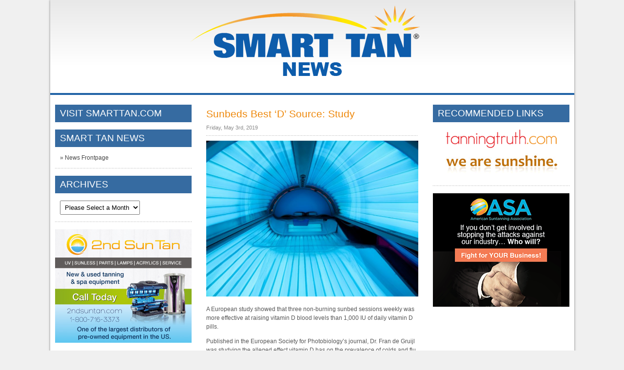

--- FILE ---
content_type: text/html; charset=UTF-8
request_url: https://news.smarttan.com/index.php/sunbeds-best-vitamind-source/
body_size: 11789
content:
<!doctype html>
<html>
<head>
<meta charset="utf-8">
<meta name="viewport" content="width=device-width, initial-scale=1, maximum-scale=1" />
<title>Sunbeds Best ‘D’ Source: New Study - Smart Tan News Smart Tan News</title>
<link rel="stylesheet" href="https://news.smarttan.com/wp-content/themes/smarttan3/style.css" type="text/css" media="screen" />
<link rel="pingback" href="https://news.smarttan.com/xmlrpc.php" />
<!-- Required for Orbit News Rotator -->
<script type="text/javascript" src="https://news.smarttan.com/wp-content/themes/smarttan3/js/jquery-1.6.min.js"></script>
<script type="text/javascript" src="https://news.smarttan.com/wp-content/themes/smarttan3/js/jquery.orbit-1.2.3.js"></script>
<link href="https://news.smarttan.com/wp-content/themes/smarttan3/css/orbit-1.2.3.css" rel="stylesheet" type="text/css" />
<script type="text/javascript">
$(window).load(function() {
  $('.orbit_tag').orbit({ bullets: true, advanceSpeed: 5000 });
});
</script>
<!-- Orbit News Rotator -->
<meta name='robots' content='index, follow, max-image-preview:large, max-snippet:-1, max-video-preview:-1' />
	<style>img:is([sizes="auto" i], [sizes^="auto," i]) { contain-intrinsic-size: 3000px 1500px }</style>
	
	<!-- This site is optimized with the Yoast SEO plugin v26.2 - https://yoast.com/wordpress/plugins/seo/ -->
	<meta name="description" content="A European study published this week showed that three non-burning sunbed sessions weekly was more effective at raising vitamin D blood levels than 1,000 IU of daily vitamin D pills." />
	<link rel="canonical" href="https://news.smarttan.com/index.php/sunbeds-best-vitamind-source/" />
	<meta property="og:locale" content="en_US" />
	<meta property="og:type" content="article" />
	<meta property="og:title" content="Sunbeds Best ‘D’ Source: New Study - Smart Tan News" />
	<meta property="og:description" content="A European study published this week showed that three non-burning sunbed sessions weekly was more effective at raising vitamin D blood levels than 1,000 IU of daily vitamin D pills." />
	<meta property="og:url" content="https://news.smarttan.com/index.php/sunbeds-best-vitamind-source/" />
	<meta property="og:site_name" content="Smart Tan News" />
	<meta property="article:publisher" content="https://www.facebook.com/SmartTan" />
	<meta property="article:published_time" content="2019-05-03T17:39:44+00:00" />
	<meta property="article:modified_time" content="2019-05-03T17:39:59+00:00" />
	<meta property="og:image" content="https://news.smarttan.com/wp-content/uploads/2017/05/Sunbed-5-16-17.jpg" />
	<meta property="og:image:width" content="1361" />
	<meta property="og:image:height" content="1000" />
	<meta property="og:image:type" content="image/jpeg" />
	<meta name="author" content="smarttannews" />
	<meta name="twitter:card" content="summary_large_image" />
	<meta name="twitter:creator" content="@SmartTan" />
	<meta name="twitter:site" content="@SmartTan" />
	<meta name="twitter:label1" content="Written by" />
	<meta name="twitter:data1" content="smarttannews" />
	<meta name="twitter:label2" content="Est. reading time" />
	<meta name="twitter:data2" content="1 minute" />
	<script type="application/ld+json" class="yoast-schema-graph">{"@context":"https://schema.org","@graph":[{"@type":"Article","@id":"https://news.smarttan.com/index.php/sunbeds-best-vitamind-source/#article","isPartOf":{"@id":"https://news.smarttan.com/index.php/sunbeds-best-vitamind-source/"},"author":{"name":"smarttannews","@id":"https://news.smarttan.com/#/schema/person/722dc7049af55e0ed743d67ce9ed4819"},"headline":"Sunbeds Best ‘D’ Source: Study","datePublished":"2019-05-03T17:39:44+00:00","dateModified":"2019-05-03T17:39:59+00:00","mainEntityOfPage":{"@id":"https://news.smarttan.com/index.php/sunbeds-best-vitamind-source/"},"wordCount":249,"publisher":{"@id":"https://news.smarttan.com/#organization"},"image":{"@id":"https://news.smarttan.com/index.php/sunbeds-best-vitamind-source/#primaryimage"},"thumbnailUrl":"https://news.smarttan.com/wp-content/uploads/2017/05/Sunbed-5-16-17.jpg","articleSection":["News"],"inLanguage":"en-US"},{"@type":"WebPage","@id":"https://news.smarttan.com/index.php/sunbeds-best-vitamind-source/","url":"https://news.smarttan.com/index.php/sunbeds-best-vitamind-source/","name":"Sunbeds Best ‘D’ Source: New Study - Smart Tan News","isPartOf":{"@id":"https://news.smarttan.com/#website"},"primaryImageOfPage":{"@id":"https://news.smarttan.com/index.php/sunbeds-best-vitamind-source/#primaryimage"},"image":{"@id":"https://news.smarttan.com/index.php/sunbeds-best-vitamind-source/#primaryimage"},"thumbnailUrl":"https://news.smarttan.com/wp-content/uploads/2017/05/Sunbed-5-16-17.jpg","datePublished":"2019-05-03T17:39:44+00:00","dateModified":"2019-05-03T17:39:59+00:00","description":"A European study published this week showed that three non-burning sunbed sessions weekly was more effective at raising vitamin D blood levels than 1,000 IU of daily vitamin D pills.","breadcrumb":{"@id":"https://news.smarttan.com/index.php/sunbeds-best-vitamind-source/#breadcrumb"},"inLanguage":"en-US","potentialAction":[{"@type":"ReadAction","target":["https://news.smarttan.com/index.php/sunbeds-best-vitamind-source/"]}]},{"@type":"ImageObject","inLanguage":"en-US","@id":"https://news.smarttan.com/index.php/sunbeds-best-vitamind-source/#primaryimage","url":"https://news.smarttan.com/wp-content/uploads/2017/05/Sunbed-5-16-17.jpg","contentUrl":"https://news.smarttan.com/wp-content/uploads/2017/05/Sunbed-5-16-17.jpg","width":1361,"height":1000},{"@type":"BreadcrumbList","@id":"https://news.smarttan.com/index.php/sunbeds-best-vitamind-source/#breadcrumb","itemListElement":[{"@type":"ListItem","position":1,"name":"Home","item":"https://news.smarttan.com/"},{"@type":"ListItem","position":2,"name":"Sunbeds Best ‘D’ Source: Study"}]},{"@type":"WebSite","@id":"https://news.smarttan.com/#website","url":"https://news.smarttan.com/","name":"Smart Tan News","description":"","publisher":{"@id":"https://news.smarttan.com/#organization"},"potentialAction":[{"@type":"SearchAction","target":{"@type":"EntryPoint","urlTemplate":"https://news.smarttan.com/?s={search_term_string}"},"query-input":{"@type":"PropertyValueSpecification","valueRequired":true,"valueName":"search_term_string"}}],"inLanguage":"en-US"},{"@type":"Organization","@id":"https://news.smarttan.com/#organization","name":"Smart Tan","url":"https://news.smarttan.com/","logo":{"@type":"ImageObject","inLanguage":"en-US","@id":"https://news.smarttan.com/#/schema/logo/image/","url":"https://smarttan.com/news/wp-content/uploads/2022/08/Smart-Tan.png","contentUrl":"https://smarttan.com/news/wp-content/uploads/2022/08/Smart-Tan.png","width":500,"height":164,"caption":"Smart Tan"},"image":{"@id":"https://news.smarttan.com/#/schema/logo/image/"},"sameAs":["https://www.facebook.com/SmartTan","https://x.com/SmartTan"]},{"@type":"Person","@id":"https://news.smarttan.com/#/schema/person/722dc7049af55e0ed743d67ce9ed4819","name":"smarttannews","image":{"@type":"ImageObject","inLanguage":"en-US","@id":"https://news.smarttan.com/#/schema/person/image/","url":"https://secure.gravatar.com/avatar/c0189f76465f47ce293287354f8076bfdb83130e65538eb34fcd2cd44e9f0e53?s=96&d=mm&r=g","contentUrl":"https://secure.gravatar.com/avatar/c0189f76465f47ce293287354f8076bfdb83130e65538eb34fcd2cd44e9f0e53?s=96&d=mm&r=g","caption":"smarttannews"},"url":"https://news.smarttan.com/index.php/author/smarttannews/"}]}</script>
	<!-- / Yoast SEO plugin. -->


<link rel="alternate" type="application/rss+xml" title="Smart Tan News &raquo; Feed" href="https://news.smarttan.com/index.php/feed/" />
<link rel="alternate" type="application/rss+xml" title="Smart Tan News &raquo; Comments Feed" href="https://news.smarttan.com/index.php/comments/feed/" />
<script type="text/javascript">
/* <![CDATA[ */
window._wpemojiSettings = {"baseUrl":"https:\/\/s.w.org\/images\/core\/emoji\/16.0.1\/72x72\/","ext":".png","svgUrl":"https:\/\/s.w.org\/images\/core\/emoji\/16.0.1\/svg\/","svgExt":".svg","source":{"concatemoji":"https:\/\/news.smarttan.com\/wp-includes\/js\/wp-emoji-release.min.js?ver=6.8.3"}};
/*! This file is auto-generated */
!function(s,n){var o,i,e;function c(e){try{var t={supportTests:e,timestamp:(new Date).valueOf()};sessionStorage.setItem(o,JSON.stringify(t))}catch(e){}}function p(e,t,n){e.clearRect(0,0,e.canvas.width,e.canvas.height),e.fillText(t,0,0);var t=new Uint32Array(e.getImageData(0,0,e.canvas.width,e.canvas.height).data),a=(e.clearRect(0,0,e.canvas.width,e.canvas.height),e.fillText(n,0,0),new Uint32Array(e.getImageData(0,0,e.canvas.width,e.canvas.height).data));return t.every(function(e,t){return e===a[t]})}function u(e,t){e.clearRect(0,0,e.canvas.width,e.canvas.height),e.fillText(t,0,0);for(var n=e.getImageData(16,16,1,1),a=0;a<n.data.length;a++)if(0!==n.data[a])return!1;return!0}function f(e,t,n,a){switch(t){case"flag":return n(e,"\ud83c\udff3\ufe0f\u200d\u26a7\ufe0f","\ud83c\udff3\ufe0f\u200b\u26a7\ufe0f")?!1:!n(e,"\ud83c\udde8\ud83c\uddf6","\ud83c\udde8\u200b\ud83c\uddf6")&&!n(e,"\ud83c\udff4\udb40\udc67\udb40\udc62\udb40\udc65\udb40\udc6e\udb40\udc67\udb40\udc7f","\ud83c\udff4\u200b\udb40\udc67\u200b\udb40\udc62\u200b\udb40\udc65\u200b\udb40\udc6e\u200b\udb40\udc67\u200b\udb40\udc7f");case"emoji":return!a(e,"\ud83e\udedf")}return!1}function g(e,t,n,a){var r="undefined"!=typeof WorkerGlobalScope&&self instanceof WorkerGlobalScope?new OffscreenCanvas(300,150):s.createElement("canvas"),o=r.getContext("2d",{willReadFrequently:!0}),i=(o.textBaseline="top",o.font="600 32px Arial",{});return e.forEach(function(e){i[e]=t(o,e,n,a)}),i}function t(e){var t=s.createElement("script");t.src=e,t.defer=!0,s.head.appendChild(t)}"undefined"!=typeof Promise&&(o="wpEmojiSettingsSupports",i=["flag","emoji"],n.supports={everything:!0,everythingExceptFlag:!0},e=new Promise(function(e){s.addEventListener("DOMContentLoaded",e,{once:!0})}),new Promise(function(t){var n=function(){try{var e=JSON.parse(sessionStorage.getItem(o));if("object"==typeof e&&"number"==typeof e.timestamp&&(new Date).valueOf()<e.timestamp+604800&&"object"==typeof e.supportTests)return e.supportTests}catch(e){}return null}();if(!n){if("undefined"!=typeof Worker&&"undefined"!=typeof OffscreenCanvas&&"undefined"!=typeof URL&&URL.createObjectURL&&"undefined"!=typeof Blob)try{var e="postMessage("+g.toString()+"("+[JSON.stringify(i),f.toString(),p.toString(),u.toString()].join(",")+"));",a=new Blob([e],{type:"text/javascript"}),r=new Worker(URL.createObjectURL(a),{name:"wpTestEmojiSupports"});return void(r.onmessage=function(e){c(n=e.data),r.terminate(),t(n)})}catch(e){}c(n=g(i,f,p,u))}t(n)}).then(function(e){for(var t in e)n.supports[t]=e[t],n.supports.everything=n.supports.everything&&n.supports[t],"flag"!==t&&(n.supports.everythingExceptFlag=n.supports.everythingExceptFlag&&n.supports[t]);n.supports.everythingExceptFlag=n.supports.everythingExceptFlag&&!n.supports.flag,n.DOMReady=!1,n.readyCallback=function(){n.DOMReady=!0}}).then(function(){return e}).then(function(){var e;n.supports.everything||(n.readyCallback(),(e=n.source||{}).concatemoji?t(e.concatemoji):e.wpemoji&&e.twemoji&&(t(e.twemoji),t(e.wpemoji)))}))}((window,document),window._wpemojiSettings);
/* ]]> */
</script>
<!-- news.smarttan.com is managing ads with Advanced Ads 2.0.15 – https://wpadvancedads.com/ --><script id="smartad-ready">
			window.advanced_ads_ready=function(e,a){a=a||"complete";var d=function(e){return"interactive"===a?"loading"!==e:"complete"===e};d(document.readyState)?e():document.addEventListener("readystatechange",(function(a){d(a.target.readyState)&&e()}),{once:"interactive"===a})},window.advanced_ads_ready_queue=window.advanced_ads_ready_queue||[];		</script>
		<style id='wp-emoji-styles-inline-css' type='text/css'>

	img.wp-smiley, img.emoji {
		display: inline !important;
		border: none !important;
		box-shadow: none !important;
		height: 1em !important;
		width: 1em !important;
		margin: 0 0.07em !important;
		vertical-align: -0.1em !important;
		background: none !important;
		padding: 0 !important;
	}
</style>
<link rel='stylesheet' id='wp-block-library-css' href='https://news.smarttan.com/wp-includes/css/dist/block-library/style.min.css?ver=6.8.3' type='text/css' media='all' />
<style id='classic-theme-styles-inline-css' type='text/css'>
/*! This file is auto-generated */
.wp-block-button__link{color:#fff;background-color:#32373c;border-radius:9999px;box-shadow:none;text-decoration:none;padding:calc(.667em + 2px) calc(1.333em + 2px);font-size:1.125em}.wp-block-file__button{background:#32373c;color:#fff;text-decoration:none}
</style>
<style id='global-styles-inline-css' type='text/css'>
:root{--wp--preset--aspect-ratio--square: 1;--wp--preset--aspect-ratio--4-3: 4/3;--wp--preset--aspect-ratio--3-4: 3/4;--wp--preset--aspect-ratio--3-2: 3/2;--wp--preset--aspect-ratio--2-3: 2/3;--wp--preset--aspect-ratio--16-9: 16/9;--wp--preset--aspect-ratio--9-16: 9/16;--wp--preset--color--black: #000000;--wp--preset--color--cyan-bluish-gray: #abb8c3;--wp--preset--color--white: #ffffff;--wp--preset--color--pale-pink: #f78da7;--wp--preset--color--vivid-red: #cf2e2e;--wp--preset--color--luminous-vivid-orange: #ff6900;--wp--preset--color--luminous-vivid-amber: #fcb900;--wp--preset--color--light-green-cyan: #7bdcb5;--wp--preset--color--vivid-green-cyan: #00d084;--wp--preset--color--pale-cyan-blue: #8ed1fc;--wp--preset--color--vivid-cyan-blue: #0693e3;--wp--preset--color--vivid-purple: #9b51e0;--wp--preset--gradient--vivid-cyan-blue-to-vivid-purple: linear-gradient(135deg,rgba(6,147,227,1) 0%,rgb(155,81,224) 100%);--wp--preset--gradient--light-green-cyan-to-vivid-green-cyan: linear-gradient(135deg,rgb(122,220,180) 0%,rgb(0,208,130) 100%);--wp--preset--gradient--luminous-vivid-amber-to-luminous-vivid-orange: linear-gradient(135deg,rgba(252,185,0,1) 0%,rgba(255,105,0,1) 100%);--wp--preset--gradient--luminous-vivid-orange-to-vivid-red: linear-gradient(135deg,rgba(255,105,0,1) 0%,rgb(207,46,46) 100%);--wp--preset--gradient--very-light-gray-to-cyan-bluish-gray: linear-gradient(135deg,rgb(238,238,238) 0%,rgb(169,184,195) 100%);--wp--preset--gradient--cool-to-warm-spectrum: linear-gradient(135deg,rgb(74,234,220) 0%,rgb(151,120,209) 20%,rgb(207,42,186) 40%,rgb(238,44,130) 60%,rgb(251,105,98) 80%,rgb(254,248,76) 100%);--wp--preset--gradient--blush-light-purple: linear-gradient(135deg,rgb(255,206,236) 0%,rgb(152,150,240) 100%);--wp--preset--gradient--blush-bordeaux: linear-gradient(135deg,rgb(254,205,165) 0%,rgb(254,45,45) 50%,rgb(107,0,62) 100%);--wp--preset--gradient--luminous-dusk: linear-gradient(135deg,rgb(255,203,112) 0%,rgb(199,81,192) 50%,rgb(65,88,208) 100%);--wp--preset--gradient--pale-ocean: linear-gradient(135deg,rgb(255,245,203) 0%,rgb(182,227,212) 50%,rgb(51,167,181) 100%);--wp--preset--gradient--electric-grass: linear-gradient(135deg,rgb(202,248,128) 0%,rgb(113,206,126) 100%);--wp--preset--gradient--midnight: linear-gradient(135deg,rgb(2,3,129) 0%,rgb(40,116,252) 100%);--wp--preset--font-size--small: 13px;--wp--preset--font-size--medium: 20px;--wp--preset--font-size--large: 36px;--wp--preset--font-size--x-large: 42px;--wp--preset--spacing--20: 0.44rem;--wp--preset--spacing--30: 0.67rem;--wp--preset--spacing--40: 1rem;--wp--preset--spacing--50: 1.5rem;--wp--preset--spacing--60: 2.25rem;--wp--preset--spacing--70: 3.38rem;--wp--preset--spacing--80: 5.06rem;--wp--preset--shadow--natural: 6px 6px 9px rgba(0, 0, 0, 0.2);--wp--preset--shadow--deep: 12px 12px 50px rgba(0, 0, 0, 0.4);--wp--preset--shadow--sharp: 6px 6px 0px rgba(0, 0, 0, 0.2);--wp--preset--shadow--outlined: 6px 6px 0px -3px rgba(255, 255, 255, 1), 6px 6px rgba(0, 0, 0, 1);--wp--preset--shadow--crisp: 6px 6px 0px rgba(0, 0, 0, 1);}:where(.is-layout-flex){gap: 0.5em;}:where(.is-layout-grid){gap: 0.5em;}body .is-layout-flex{display: flex;}.is-layout-flex{flex-wrap: wrap;align-items: center;}.is-layout-flex > :is(*, div){margin: 0;}body .is-layout-grid{display: grid;}.is-layout-grid > :is(*, div){margin: 0;}:where(.wp-block-columns.is-layout-flex){gap: 2em;}:where(.wp-block-columns.is-layout-grid){gap: 2em;}:where(.wp-block-post-template.is-layout-flex){gap: 1.25em;}:where(.wp-block-post-template.is-layout-grid){gap: 1.25em;}.has-black-color{color: var(--wp--preset--color--black) !important;}.has-cyan-bluish-gray-color{color: var(--wp--preset--color--cyan-bluish-gray) !important;}.has-white-color{color: var(--wp--preset--color--white) !important;}.has-pale-pink-color{color: var(--wp--preset--color--pale-pink) !important;}.has-vivid-red-color{color: var(--wp--preset--color--vivid-red) !important;}.has-luminous-vivid-orange-color{color: var(--wp--preset--color--luminous-vivid-orange) !important;}.has-luminous-vivid-amber-color{color: var(--wp--preset--color--luminous-vivid-amber) !important;}.has-light-green-cyan-color{color: var(--wp--preset--color--light-green-cyan) !important;}.has-vivid-green-cyan-color{color: var(--wp--preset--color--vivid-green-cyan) !important;}.has-pale-cyan-blue-color{color: var(--wp--preset--color--pale-cyan-blue) !important;}.has-vivid-cyan-blue-color{color: var(--wp--preset--color--vivid-cyan-blue) !important;}.has-vivid-purple-color{color: var(--wp--preset--color--vivid-purple) !important;}.has-black-background-color{background-color: var(--wp--preset--color--black) !important;}.has-cyan-bluish-gray-background-color{background-color: var(--wp--preset--color--cyan-bluish-gray) !important;}.has-white-background-color{background-color: var(--wp--preset--color--white) !important;}.has-pale-pink-background-color{background-color: var(--wp--preset--color--pale-pink) !important;}.has-vivid-red-background-color{background-color: var(--wp--preset--color--vivid-red) !important;}.has-luminous-vivid-orange-background-color{background-color: var(--wp--preset--color--luminous-vivid-orange) !important;}.has-luminous-vivid-amber-background-color{background-color: var(--wp--preset--color--luminous-vivid-amber) !important;}.has-light-green-cyan-background-color{background-color: var(--wp--preset--color--light-green-cyan) !important;}.has-vivid-green-cyan-background-color{background-color: var(--wp--preset--color--vivid-green-cyan) !important;}.has-pale-cyan-blue-background-color{background-color: var(--wp--preset--color--pale-cyan-blue) !important;}.has-vivid-cyan-blue-background-color{background-color: var(--wp--preset--color--vivid-cyan-blue) !important;}.has-vivid-purple-background-color{background-color: var(--wp--preset--color--vivid-purple) !important;}.has-black-border-color{border-color: var(--wp--preset--color--black) !important;}.has-cyan-bluish-gray-border-color{border-color: var(--wp--preset--color--cyan-bluish-gray) !important;}.has-white-border-color{border-color: var(--wp--preset--color--white) !important;}.has-pale-pink-border-color{border-color: var(--wp--preset--color--pale-pink) !important;}.has-vivid-red-border-color{border-color: var(--wp--preset--color--vivid-red) !important;}.has-luminous-vivid-orange-border-color{border-color: var(--wp--preset--color--luminous-vivid-orange) !important;}.has-luminous-vivid-amber-border-color{border-color: var(--wp--preset--color--luminous-vivid-amber) !important;}.has-light-green-cyan-border-color{border-color: var(--wp--preset--color--light-green-cyan) !important;}.has-vivid-green-cyan-border-color{border-color: var(--wp--preset--color--vivid-green-cyan) !important;}.has-pale-cyan-blue-border-color{border-color: var(--wp--preset--color--pale-cyan-blue) !important;}.has-vivid-cyan-blue-border-color{border-color: var(--wp--preset--color--vivid-cyan-blue) !important;}.has-vivid-purple-border-color{border-color: var(--wp--preset--color--vivid-purple) !important;}.has-vivid-cyan-blue-to-vivid-purple-gradient-background{background: var(--wp--preset--gradient--vivid-cyan-blue-to-vivid-purple) !important;}.has-light-green-cyan-to-vivid-green-cyan-gradient-background{background: var(--wp--preset--gradient--light-green-cyan-to-vivid-green-cyan) !important;}.has-luminous-vivid-amber-to-luminous-vivid-orange-gradient-background{background: var(--wp--preset--gradient--luminous-vivid-amber-to-luminous-vivid-orange) !important;}.has-luminous-vivid-orange-to-vivid-red-gradient-background{background: var(--wp--preset--gradient--luminous-vivid-orange-to-vivid-red) !important;}.has-very-light-gray-to-cyan-bluish-gray-gradient-background{background: var(--wp--preset--gradient--very-light-gray-to-cyan-bluish-gray) !important;}.has-cool-to-warm-spectrum-gradient-background{background: var(--wp--preset--gradient--cool-to-warm-spectrum) !important;}.has-blush-light-purple-gradient-background{background: var(--wp--preset--gradient--blush-light-purple) !important;}.has-blush-bordeaux-gradient-background{background: var(--wp--preset--gradient--blush-bordeaux) !important;}.has-luminous-dusk-gradient-background{background: var(--wp--preset--gradient--luminous-dusk) !important;}.has-pale-ocean-gradient-background{background: var(--wp--preset--gradient--pale-ocean) !important;}.has-electric-grass-gradient-background{background: var(--wp--preset--gradient--electric-grass) !important;}.has-midnight-gradient-background{background: var(--wp--preset--gradient--midnight) !important;}.has-small-font-size{font-size: var(--wp--preset--font-size--small) !important;}.has-medium-font-size{font-size: var(--wp--preset--font-size--medium) !important;}.has-large-font-size{font-size: var(--wp--preset--font-size--large) !important;}.has-x-large-font-size{font-size: var(--wp--preset--font-size--x-large) !important;}
:where(.wp-block-post-template.is-layout-flex){gap: 1.25em;}:where(.wp-block-post-template.is-layout-grid){gap: 1.25em;}
:where(.wp-block-columns.is-layout-flex){gap: 2em;}:where(.wp-block-columns.is-layout-grid){gap: 2em;}
:root :where(.wp-block-pullquote){font-size: 1.5em;line-height: 1.6;}
</style>
<link rel='stylesheet' id='wp-polls-css' href='https://news.smarttan.com/wp-content/plugins/wp-polls/polls-css.css?ver=2.77.3' type='text/css' media='all' />
<style id='wp-polls-inline-css' type='text/css'>
.wp-polls .pollbar {
	margin: 1px;
	font-size: 8px;
	line-height: 10px;
	height: 10px;
	background-image: url('https://news.smarttan.com/wp-content/plugins/wp-polls/images/default_gradient/pollbg.gif');
	border: 1px solid #c8c8c8;
}

</style>
<link rel='stylesheet' id='wp-pagenavi-css' href='https://news.smarttan.com/wp-content/plugins/wp-pagenavi/pagenavi-css.css?ver=2.70' type='text/css' media='all' />
<script type="text/javascript" src="https://news.smarttan.com/wp-includes/js/jquery/jquery.min.js?ver=3.7.1" id="jquery-core-js"></script>
<script type="text/javascript" src="https://news.smarttan.com/wp-includes/js/jquery/jquery-migrate.min.js?ver=3.4.1" id="jquery-migrate-js"></script>
<script type="text/javascript" id="advanced-ads-advanced-js-js-extra">
/* <![CDATA[ */
var advads_options = {"blog_id":"1","privacy":{"enabled":false,"state":"not_needed"}};
/* ]]> */
</script>
<script type="text/javascript" src="https://news.smarttan.com/wp-content/plugins/advanced-ads/public/assets/js/advanced.min.js?ver=2.0.15" id="advanced-ads-advanced-js-js"></script>
<link rel="https://api.w.org/" href="https://news.smarttan.com/index.php/wp-json/" /><link rel="alternate" title="JSON" type="application/json" href="https://news.smarttan.com/index.php/wp-json/wp/v2/posts/21348" /><link rel="EditURI" type="application/rsd+xml" title="RSD" href="https://news.smarttan.com/xmlrpc.php?rsd" />
<meta name="generator" content="WordPress 6.8.3" />
<link rel='shortlink' href='https://news.smarttan.com/?p=21348' />
<link rel="alternate" title="oEmbed (JSON)" type="application/json+oembed" href="https://news.smarttan.com/index.php/wp-json/oembed/1.0/embed?url=https%3A%2F%2Fnews.smarttan.com%2Findex.php%2Fsunbeds-best-vitamind-source%2F" />
<link rel="alternate" title="oEmbed (XML)" type="text/xml+oembed" href="https://news.smarttan.com/index.php/wp-json/oembed/1.0/embed?url=https%3A%2F%2Fnews.smarttan.com%2Findex.php%2Fsunbeds-best-vitamind-source%2F&#038;format=xml" />
<meta name="generator" content="Elementor 3.33.4; features: e_font_icon_svg, additional_custom_breakpoints; settings: css_print_method-external, google_font-enabled, font_display-swap">
<style type="text/css">.recentcomments a{display:inline !important;padding:0 !important;margin:0 !important;}</style>		<script type="text/javascript">
			var advadsCfpQueue = [];
			var advadsCfpAd = function( adID ) {
				if ( 'undefined' === typeof advadsProCfp ) {
					advadsCfpQueue.push( adID )
				} else {
					advadsProCfp.addElement( adID )
				}
			}
		</script>
					<style>
				.e-con.e-parent:nth-of-type(n+4):not(.e-lazyloaded):not(.e-no-lazyload),
				.e-con.e-parent:nth-of-type(n+4):not(.e-lazyloaded):not(.e-no-lazyload) * {
					background-image: none !important;
				}
				@media screen and (max-height: 1024px) {
					.e-con.e-parent:nth-of-type(n+3):not(.e-lazyloaded):not(.e-no-lazyload),
					.e-con.e-parent:nth-of-type(n+3):not(.e-lazyloaded):not(.e-no-lazyload) * {
						background-image: none !important;
					}
				}
				@media screen and (max-height: 640px) {
					.e-con.e-parent:nth-of-type(n+2):not(.e-lazyloaded):not(.e-no-lazyload),
					.e-con.e-parent:nth-of-type(n+2):not(.e-lazyloaded):not(.e-no-lazyload) * {
						background-image: none !important;
					}
				}
			</style>
			<!-- Google tag (gtag.js) -->
<script async src="https://www.googletagmanager.com/gtag/js?id=G-P6PFEEGLGC"></script>
<script>
  window.dataLayer = window.dataLayer || [];
  function gtag(){dataLayer.push(arguments);}
  gtag('js', new Date());

  gtag('config', 'G-P6PFEEGLGC');
</script></head>

<body class="wp-singular post-template-default single single-post postid-21348 single-format-standard wp-theme-smarttan3 elementor-default elementor-kit-27132 aa-prefix-smartad-">
	<div class="wrapper">
		<div class="header" style="border-bottom: 4px solid #2163A6;">
			<div class="logo">
				<a href="/"><img fetchpriority="high" src="https://news.smarttan.com/wp-content/themes/smarttan3/images/news_header_logo.png" alt="Back to homepage" width="500" height="151" border="0" /></a>
			</div>
			<div class="clear"></div>
		</div>
		
		<div class="pagecontent"><!-- START SIDEBAR-NEWS-LEFT -->
<div class="column_left" id="sidebar_news_left">
	<div class="sidebarbox" style="background: none; margin:0; padding:0;">
		<div class="blueheader"><a href="https://smarttan.com" target="_blank" style="color:#fff; text-decoration: none;">VISIT SMARTTAN.COM</a></div>
	</div>
	<div class="sidebarbox">
		<div class="blueheader"><a href="/" style="color:#fff; text-decoration: none;">SMART TAN NEWS</a></div>
		<div class="content">
			<div class="news-link"><a href="/">&raquo; News Frontpage</a></div>
		</div>
	</div>
	<div class="sidebarbox">
		<div class="blueheader">ARCHIVES</div>
		<div class="content">
			<select name="archive-dropdown" onChange='document.location.href=this.options[this.selectedIndex].value;' class="archive_dropdown">
				<option value="">Please Select a Month</option>
					<option value='https://news.smarttan.com/index.php/2026/01/'> January 2026 &nbsp;(12)</option>
	<option value='https://news.smarttan.com/index.php/2025/12/'> December 2025 &nbsp;(25)</option>
	<option value='https://news.smarttan.com/index.php/2025/11/'> November 2025 &nbsp;(20)</option>
	<option value='https://news.smarttan.com/index.php/2025/10/'> October 2025 &nbsp;(25)</option>
	<option value='https://news.smarttan.com/index.php/2025/09/'> September 2025 &nbsp;(23)</option>
	<option value='https://news.smarttan.com/index.php/2025/08/'> August 2025 &nbsp;(22)</option>
	<option value='https://news.smarttan.com/index.php/2025/07/'> July 2025 &nbsp;(24)</option>
	<option value='https://news.smarttan.com/index.php/2025/06/'> June 2025 &nbsp;(21)</option>
	<option value='https://news.smarttan.com/index.php/2025/05/'> May 2025 &nbsp;(24)</option>
	<option value='https://news.smarttan.com/index.php/2025/04/'> April 2025 &nbsp;(21)</option>
	<option value='https://news.smarttan.com/index.php/2025/03/'> March 2025 &nbsp;(22)</option>
	<option value='https://news.smarttan.com/index.php/2025/02/'> February 2025 &nbsp;(21)</option>
	<option value='https://news.smarttan.com/index.php/2025/01/'> January 2025 &nbsp;(24)</option>
	<option value='https://news.smarttan.com/index.php/2024/12/'> December 2024 &nbsp;(20)</option>
	<option value='https://news.smarttan.com/index.php/2024/11/'> November 2024 &nbsp;(21)</option>
	<option value='https://news.smarttan.com/index.php/2024/10/'> October 2024 &nbsp;(23)</option>
	<option value='https://news.smarttan.com/index.php/2024/09/'> September 2024 &nbsp;(19)</option>
	<option value='https://news.smarttan.com/index.php/2024/08/'> August 2024 &nbsp;(22)</option>
	<option value='https://news.smarttan.com/index.php/2024/07/'> July 2024 &nbsp;(21)</option>
	<option value='https://news.smarttan.com/index.php/2024/06/'> June 2024 &nbsp;(18)</option>
	<option value='https://news.smarttan.com/index.php/2024/05/'> May 2024 &nbsp;(23)</option>
	<option value='https://news.smarttan.com/index.php/2024/04/'> April 2024 &nbsp;(23)</option>
	<option value='https://news.smarttan.com/index.php/2024/03/'> March 2024 &nbsp;(22)</option>
	<option value='https://news.smarttan.com/index.php/2024/02/'> February 2024 &nbsp;(19)</option>
	<option value='https://news.smarttan.com/index.php/2024/01/'> January 2024 &nbsp;(24)</option>
	<option value='https://news.smarttan.com/index.php/2023/12/'> December 2023 &nbsp;(20)</option>
	<option value='https://news.smarttan.com/index.php/2023/11/'> November 2023 &nbsp;(25)</option>
	<option value='https://news.smarttan.com/index.php/2023/10/'> October 2023 &nbsp;(28)</option>
	<option value='https://news.smarttan.com/index.php/2023/09/'> September 2023 &nbsp;(20)</option>
	<option value='https://news.smarttan.com/index.php/2023/08/'> August 2023 &nbsp;(27)</option>
	<option value='https://news.smarttan.com/index.php/2023/07/'> July 2023 &nbsp;(25)</option>
	<option value='https://news.smarttan.com/index.php/2023/06/'> June 2023 &nbsp;(24)</option>
	<option value='https://news.smarttan.com/index.php/2023/05/'> May 2023 &nbsp;(25)</option>
	<option value='https://news.smarttan.com/index.php/2023/04/'> April 2023 &nbsp;(22)</option>
	<option value='https://news.smarttan.com/index.php/2023/03/'> March 2023 &nbsp;(28)</option>
	<option value='https://news.smarttan.com/index.php/2023/02/'> February 2023 &nbsp;(25)</option>
	<option value='https://news.smarttan.com/index.php/2023/01/'> January 2023 &nbsp;(24)</option>
	<option value='https://news.smarttan.com/index.php/2022/12/'> December 2022 &nbsp;(24)</option>
	<option value='https://news.smarttan.com/index.php/2022/11/'> November 2022 &nbsp;(21)</option>
	<option value='https://news.smarttan.com/index.php/2022/10/'> October 2022 &nbsp;(18)</option>
	<option value='https://news.smarttan.com/index.php/2022/09/'> September 2022 &nbsp;(23)</option>
	<option value='https://news.smarttan.com/index.php/2022/08/'> August 2022 &nbsp;(21)</option>
	<option value='https://news.smarttan.com/index.php/2022/07/'> July 2022 &nbsp;(17)</option>
	<option value='https://news.smarttan.com/index.php/2022/06/'> June 2022 &nbsp;(22)</option>
	<option value='https://news.smarttan.com/index.php/2022/05/'> May 2022 &nbsp;(18)</option>
	<option value='https://news.smarttan.com/index.php/2022/04/'> April 2022 &nbsp;(18)</option>
	<option value='https://news.smarttan.com/index.php/2022/03/'> March 2022 &nbsp;(25)</option>
	<option value='https://news.smarttan.com/index.php/2022/02/'> February 2022 &nbsp;(20)</option>
	<option value='https://news.smarttan.com/index.php/2022/01/'> January 2022 &nbsp;(21)</option>
	<option value='https://news.smarttan.com/index.php/2021/12/'> December 2021 &nbsp;(19)</option>
	<option value='https://news.smarttan.com/index.php/2021/11/'> November 2021 &nbsp;(18)</option>
	<option value='https://news.smarttan.com/index.php/2021/10/'> October 2021 &nbsp;(17)</option>
	<option value='https://news.smarttan.com/index.php/2021/09/'> September 2021 &nbsp;(20)</option>
	<option value='https://news.smarttan.com/index.php/2021/08/'> August 2021 &nbsp;(19)</option>
	<option value='https://news.smarttan.com/index.php/2021/07/'> July 2021 &nbsp;(20)</option>
	<option value='https://news.smarttan.com/index.php/2021/06/'> June 2021 &nbsp;(18)</option>
	<option value='https://news.smarttan.com/index.php/2021/05/'> May 2021 &nbsp;(16)</option>
	<option value='https://news.smarttan.com/index.php/2021/04/'> April 2021 &nbsp;(16)</option>
	<option value='https://news.smarttan.com/index.php/2021/03/'> March 2021 &nbsp;(21)</option>
	<option value='https://news.smarttan.com/index.php/2021/02/'> February 2021 &nbsp;(19)</option>
	<option value='https://news.smarttan.com/index.php/2021/01/'> January 2021 &nbsp;(18)</option>
	<option value='https://news.smarttan.com/index.php/2020/12/'> December 2020 &nbsp;(23)</option>
	<option value='https://news.smarttan.com/index.php/2020/11/'> November 2020 &nbsp;(19)</option>
	<option value='https://news.smarttan.com/index.php/2020/10/'> October 2020 &nbsp;(20)</option>
	<option value='https://news.smarttan.com/index.php/2020/09/'> September 2020 &nbsp;(18)</option>
	<option value='https://news.smarttan.com/index.php/2020/08/'> August 2020 &nbsp;(18)</option>
	<option value='https://news.smarttan.com/index.php/2020/07/'> July 2020 &nbsp;(22)</option>
	<option value='https://news.smarttan.com/index.php/2020/06/'> June 2020 &nbsp;(20)</option>
	<option value='https://news.smarttan.com/index.php/2020/05/'> May 2020 &nbsp;(21)</option>
	<option value='https://news.smarttan.com/index.php/2020/04/'> April 2020 &nbsp;(19)</option>
	<option value='https://news.smarttan.com/index.php/2020/03/'> March 2020 &nbsp;(22)</option>
	<option value='https://news.smarttan.com/index.php/2020/02/'> February 2020 &nbsp;(17)</option>
	<option value='https://news.smarttan.com/index.php/2020/01/'> January 2020 &nbsp;(19)</option>
	<option value='https://news.smarttan.com/index.php/2019/12/'> December 2019 &nbsp;(16)</option>
	<option value='https://news.smarttan.com/index.php/2019/11/'> November 2019 &nbsp;(19)</option>
	<option value='https://news.smarttan.com/index.php/2019/10/'> October 2019 &nbsp;(19)</option>
	<option value='https://news.smarttan.com/index.php/2019/09/'> September 2019 &nbsp;(17)</option>
	<option value='https://news.smarttan.com/index.php/2019/08/'> August 2019 &nbsp;(17)</option>
	<option value='https://news.smarttan.com/index.php/2019/07/'> July 2019 &nbsp;(21)</option>
	<option value='https://news.smarttan.com/index.php/2019/06/'> June 2019 &nbsp;(16)</option>
	<option value='https://news.smarttan.com/index.php/2019/05/'> May 2019 &nbsp;(22)</option>
	<option value='https://news.smarttan.com/index.php/2019/04/'> April 2019 &nbsp;(21)</option>
	<option value='https://news.smarttan.com/index.php/2019/03/'> March 2019 &nbsp;(19)</option>
	<option value='https://news.smarttan.com/index.php/2019/02/'> February 2019 &nbsp;(16)</option>
	<option value='https://news.smarttan.com/index.php/2019/01/'> January 2019 &nbsp;(23)</option>
	<option value='https://news.smarttan.com/index.php/2018/12/'> December 2018 &nbsp;(17)</option>
	<option value='https://news.smarttan.com/index.php/2018/11/'> November 2018 &nbsp;(23)</option>
	<option value='https://news.smarttan.com/index.php/2018/10/'> October 2018 &nbsp;(19)</option>
	<option value='https://news.smarttan.com/index.php/2018/09/'> September 2018 &nbsp;(20)</option>
	<option value='https://news.smarttan.com/index.php/2018/08/'> August 2018 &nbsp;(19)</option>
	<option value='https://news.smarttan.com/index.php/2018/07/'> July 2018 &nbsp;(22)</option>
	<option value='https://news.smarttan.com/index.php/2018/06/'> June 2018 &nbsp;(18)</option>
	<option value='https://news.smarttan.com/index.php/2018/05/'> May 2018 &nbsp;(24)</option>
	<option value='https://news.smarttan.com/index.php/2018/04/'> April 2018 &nbsp;(20)</option>
	<option value='https://news.smarttan.com/index.php/2018/03/'> March 2018 &nbsp;(22)</option>
	<option value='https://news.smarttan.com/index.php/2018/02/'> February 2018 &nbsp;(17)</option>
	<option value='https://news.smarttan.com/index.php/2018/01/'> January 2018 &nbsp;(22)</option>
	<option value='https://news.smarttan.com/index.php/2017/12/'> December 2017 &nbsp;(18)</option>
	<option value='https://news.smarttan.com/index.php/2017/11/'> November 2017 &nbsp;(21)</option>
	<option value='https://news.smarttan.com/index.php/2017/10/'> October 2017 &nbsp;(20)</option>
	<option value='https://news.smarttan.com/index.php/2017/09/'> September 2017 &nbsp;(22)</option>
	<option value='https://news.smarttan.com/index.php/2017/08/'> August 2017 &nbsp;(21)</option>
	<option value='https://news.smarttan.com/index.php/2017/07/'> July 2017 &nbsp;(20)</option>
	<option value='https://news.smarttan.com/index.php/2017/06/'> June 2017 &nbsp;(21)</option>
	<option value='https://news.smarttan.com/index.php/2017/05/'> May 2017 &nbsp;(22)</option>
	<option value='https://news.smarttan.com/index.php/2017/04/'> April 2017 &nbsp;(20)</option>
	<option value='https://news.smarttan.com/index.php/2017/03/'> March 2017 &nbsp;(21)</option>
	<option value='https://news.smarttan.com/index.php/2017/02/'> February 2017 &nbsp;(19)</option>
	<option value='https://news.smarttan.com/index.php/2017/01/'> January 2017 &nbsp;(23)</option>
	<option value='https://news.smarttan.com/index.php/2016/12/'> December 2016 &nbsp;(20)</option>
	<option value='https://news.smarttan.com/index.php/2016/11/'> November 2016 &nbsp;(19)</option>
	<option value='https://news.smarttan.com/index.php/2016/10/'> October 2016 &nbsp;(20)</option>
	<option value='https://news.smarttan.com/index.php/2016/09/'> September 2016 &nbsp;(21)</option>
	<option value='https://news.smarttan.com/index.php/2016/08/'> August 2016 &nbsp;(22)</option>
	<option value='https://news.smarttan.com/index.php/2016/07/'> July 2016 &nbsp;(21)</option>
	<option value='https://news.smarttan.com/index.php/2016/06/'> June 2016 &nbsp;(22)</option>
	<option value='https://news.smarttan.com/index.php/2016/05/'> May 2016 &nbsp;(21)</option>
	<option value='https://news.smarttan.com/index.php/2016/04/'> April 2016 &nbsp;(22)</option>
	<option value='https://news.smarttan.com/index.php/2016/03/'> March 2016 &nbsp;(25)</option>
	<option value='https://news.smarttan.com/index.php/2016/02/'> February 2016 &nbsp;(20)</option>
	<option value='https://news.smarttan.com/index.php/2016/01/'> January 2016 &nbsp;(22)</option>
	<option value='https://news.smarttan.com/index.php/2015/12/'> December 2015 &nbsp;(23)</option>
	<option value='https://news.smarttan.com/index.php/2015/11/'> November 2015 &nbsp;(22)</option>
	<option value='https://news.smarttan.com/index.php/2015/10/'> October 2015 &nbsp;(22)</option>
	<option value='https://news.smarttan.com/index.php/2015/09/'> September 2015 &nbsp;(23)</option>
	<option value='https://news.smarttan.com/index.php/2015/08/'> August 2015 &nbsp;(23)</option>
	<option value='https://news.smarttan.com/index.php/2015/07/'> July 2015 &nbsp;(25)</option>
	<option value='https://news.smarttan.com/index.php/2015/06/'> June 2015 &nbsp;(21)</option>
	<option value='https://news.smarttan.com/index.php/2015/05/'> May 2015 &nbsp;(22)</option>
	<option value='https://news.smarttan.com/index.php/2015/04/'> April 2015 &nbsp;(24)</option>
	<option value='https://news.smarttan.com/index.php/2015/03/'> March 2015 &nbsp;(25)</option>
	<option value='https://news.smarttan.com/index.php/2015/02/'> February 2015 &nbsp;(21)</option>
	<option value='https://news.smarttan.com/index.php/2015/01/'> January 2015 &nbsp;(22)</option>
	<option value='https://news.smarttan.com/index.php/2014/12/'> December 2014 &nbsp;(23)</option>
	<option value='https://news.smarttan.com/index.php/2014/11/'> November 2014 &nbsp;(22)</option>
	<option value='https://news.smarttan.com/index.php/2014/10/'> October 2014 &nbsp;(26)</option>
	<option value='https://news.smarttan.com/index.php/2014/09/'> September 2014 &nbsp;(25)</option>
	<option value='https://news.smarttan.com/index.php/2014/08/'> August 2014 &nbsp;(25)</option>
	<option value='https://news.smarttan.com/index.php/2014/07/'> July 2014 &nbsp;(29)</option>
	<option value='https://news.smarttan.com/index.php/2014/06/'> June 2014 &nbsp;(25)</option>
	<option value='https://news.smarttan.com/index.php/2014/05/'> May 2014 &nbsp;(27)</option>
	<option value='https://news.smarttan.com/index.php/2014/04/'> April 2014 &nbsp;(28)</option>
	<option value='https://news.smarttan.com/index.php/2014/03/'> March 2014 &nbsp;(30)</option>
	<option value='https://news.smarttan.com/index.php/2014/02/'> February 2014 &nbsp;(30)</option>
	<option value='https://news.smarttan.com/index.php/2014/01/'> January 2014 &nbsp;(29)</option>
	<option value='https://news.smarttan.com/index.php/2013/12/'> December 2013 &nbsp;(27)</option>
	<option value='https://news.smarttan.com/index.php/2013/11/'> November 2013 &nbsp;(23)</option>
	<option value='https://news.smarttan.com/index.php/2013/10/'> October 2013 &nbsp;(34)</option>
	<option value='https://news.smarttan.com/index.php/2013/09/'> September 2013 &nbsp;(26)</option>
	<option value='https://news.smarttan.com/index.php/2013/08/'> August 2013 &nbsp;(33)</option>
	<option value='https://news.smarttan.com/index.php/2013/07/'> July 2013 &nbsp;(30)</option>
	<option value='https://news.smarttan.com/index.php/2013/06/'> June 2013 &nbsp;(28)</option>
	<option value='https://news.smarttan.com/index.php/2013/05/'> May 2013 &nbsp;(30)</option>
	<option value='https://news.smarttan.com/index.php/2013/04/'> April 2013 &nbsp;(29)</option>
	<option value='https://news.smarttan.com/index.php/2013/03/'> March 2013 &nbsp;(30)</option>
	<option value='https://news.smarttan.com/index.php/2013/02/'> February 2013 &nbsp;(28)</option>
	<option value='https://news.smarttan.com/index.php/2013/01/'> January 2013 &nbsp;(37)</option>
	<option value='https://news.smarttan.com/index.php/2012/12/'> December 2012 &nbsp;(24)</option>
	<option value='https://news.smarttan.com/index.php/2012/11/'> November 2012 &nbsp;(34)</option>
	<option value='https://news.smarttan.com/index.php/2012/10/'> October 2012 &nbsp;(33)</option>
	<option value='https://news.smarttan.com/index.php/2012/09/'> September 2012 &nbsp;(32)</option>
	<option value='https://news.smarttan.com/index.php/2012/08/'> August 2012 &nbsp;(38)</option>
	<option value='https://news.smarttan.com/index.php/2012/07/'> July 2012 &nbsp;(33)</option>
	<option value='https://news.smarttan.com/index.php/2012/06/'> June 2012 &nbsp;(33)</option>
	<option value='https://news.smarttan.com/index.php/2012/05/'> May 2012 &nbsp;(35)</option>
	<option value='https://news.smarttan.com/index.php/2012/04/'> April 2012 &nbsp;(33)</option>
	<option value='https://news.smarttan.com/index.php/2012/03/'> March 2012 &nbsp;(36)</option>
	<option value='https://news.smarttan.com/index.php/2012/02/'> February 2012 &nbsp;(33)</option>
	<option value='https://news.smarttan.com/index.php/2012/01/'> January 2012 &nbsp;(27)</option>
	<option value='https://news.smarttan.com/index.php/2011/12/'> December 2011 &nbsp;(24)</option>
	<option value='https://news.smarttan.com/index.php/2011/11/'> November 2011 &nbsp;(20)</option>
	<option value='https://news.smarttan.com/index.php/2011/10/'> October 2011 &nbsp;(18)</option>
	<option value='https://news.smarttan.com/index.php/2011/09/'> September 2011 &nbsp;(26)</option>
	<option value='https://news.smarttan.com/index.php/2011/08/'> August 2011 &nbsp;(26)</option>
	<option value='https://news.smarttan.com/index.php/2011/07/'> July 2011 &nbsp;(28)</option>
	<option value='https://news.smarttan.com/index.php/2011/06/'> June 2011 &nbsp;(36)</option>
	<option value='https://news.smarttan.com/index.php/2011/05/'> May 2011 &nbsp;(25)</option>
	<option value='https://news.smarttan.com/index.php/2011/04/'> April 2011 &nbsp;(29)</option>
	<option value='https://news.smarttan.com/index.php/2011/03/'> March 2011 &nbsp;(44)</option>
	<option value='https://news.smarttan.com/index.php/2011/02/'> February 2011 &nbsp;(52)</option>
	<option value='https://news.smarttan.com/index.php/2011/01/'> January 2011 &nbsp;(47)</option>
	<option value='https://news.smarttan.com/index.php/2010/12/'> December 2010 &nbsp;(39)</option>
	<option value='https://news.smarttan.com/index.php/2010/11/'> November 2010 &nbsp;(31)</option>
	<option value='https://news.smarttan.com/index.php/2010/10/'> October 2010 &nbsp;(42)</option>
	<option value='https://news.smarttan.com/index.php/2010/09/'> September 2010 &nbsp;(21)</option>
	<option value='https://news.smarttan.com/index.php/2010/08/'> August 2010 &nbsp;(38)</option>
	<option value='https://news.smarttan.com/index.php/2010/07/'> July 2010 &nbsp;(27)</option>
	<option value='https://news.smarttan.com/index.php/2010/06/'> June 2010 &nbsp;(28)</option>
	<option value='https://news.smarttan.com/index.php/2010/05/'> May 2010 &nbsp;(30)</option>
	<option value='https://news.smarttan.com/index.php/2010/04/'> April 2010 &nbsp;(28)</option>
	<option value='https://news.smarttan.com/index.php/2010/03/'> March 2010 &nbsp;(46)</option>
	<option value='https://news.smarttan.com/index.php/2010/02/'> February 2010 &nbsp;(27)</option>
	<option value='https://news.smarttan.com/index.php/2010/01/'> January 2010 &nbsp;(33)</option>
	<option value='https://news.smarttan.com/index.php/2009/12/'> December 2009 &nbsp;(44)</option>
	<option value='https://news.smarttan.com/index.php/2009/11/'> November 2009 &nbsp;(52)</option>
	<option value='https://news.smarttan.com/index.php/2009/10/'> October 2009 &nbsp;(33)</option>
	<option value='https://news.smarttan.com/index.php/2009/09/'> September 2009 &nbsp;(44)</option>
	<option value='https://news.smarttan.com/index.php/2009/08/'> August 2009 &nbsp;(40)</option>
	<option value='https://news.smarttan.com/index.php/2009/07/'> July 2009 &nbsp;(52)</option>
	<option value='https://news.smarttan.com/index.php/2009/06/'> June 2009 &nbsp;(57)</option>
	<option value='https://news.smarttan.com/index.php/2009/05/'> May 2009 &nbsp;(48)</option>
	<option value='https://news.smarttan.com/index.php/2009/04/'> April 2009 &nbsp;(48)</option>
	<option value='https://news.smarttan.com/index.php/2009/03/'> March 2009 &nbsp;(46)</option>
	<option value='https://news.smarttan.com/index.php/2009/02/'> February 2009 &nbsp;(58)</option>
	<option value='https://news.smarttan.com/index.php/2009/01/'> January 2009 &nbsp;(43)</option>
	<option value='https://news.smarttan.com/index.php/2008/12/'> December 2008 &nbsp;(45)</option>
	<option value='https://news.smarttan.com/index.php/2008/11/'> November 2008 &nbsp;(37)</option>
	<option value='https://news.smarttan.com/index.php/2008/10/'> October 2008 &nbsp;(65)</option>
	<option value='https://news.smarttan.com/index.php/2008/09/'> September 2008 &nbsp;(45)</option>
	<option value='https://news.smarttan.com/index.php/2008/08/'> August 2008 &nbsp;(45)</option>
	<option value='https://news.smarttan.com/index.php/2008/07/'> July 2008 &nbsp;(51)</option>
	<option value='https://news.smarttan.com/index.php/2008/06/'> June 2008 &nbsp;(46)</option>
	<option value='https://news.smarttan.com/index.php/2008/05/'> May 2008 &nbsp;(50)</option>
	<option value='https://news.smarttan.com/index.php/2008/04/'> April 2008 &nbsp;(54)</option>
	<option value='https://news.smarttan.com/index.php/2008/03/'> March 2008 &nbsp;(59)</option>
	<option value='https://news.smarttan.com/index.php/2008/02/'> February 2008 &nbsp;(54)</option>
	<option value='https://news.smarttan.com/index.php/2008/01/'> January 2008 &nbsp;(43)</option>
	<option value='https://news.smarttan.com/index.php/2007/12/'> December 2007 &nbsp;(8)</option>
	<option value='https://news.smarttan.com/index.php/2007/11/'> November 2007 &nbsp;(6)</option>
	<option value='https://news.smarttan.com/index.php/2007/10/'> October 2007 &nbsp;(3)</option>
	<option value='https://news.smarttan.com/index.php/2007/08/'> August 2007 &nbsp;(1)</option>
			</select>
		</div>
	</div>
	<div class="sidebarbanner">
		<!-- news.smarttan.com banner -->
		<iframe frameborder="0" src="https://news.smarttan.com/wp-admin/admin-ajax.php?action=aa-server-select&p=sidebar-1" width="280" height="233" scrolling="no" allowtransparency="true" style="overflow: hidden;border:none;"></iframe>		
	</div>
</div>
<!-- END SIDEBAR-NEWS-LEFT --><!-- START SIDEBAR-NEWS-RIGHT -->
<div class="column_right">
	<div class="sidebarbox">
		<div class="blueheader">RECOMMENDED LINKS</div>
		<div>
			<div align="center" style="margin:8px 0px;"><a href="http://tanningtruth.com/" target="_blank"><img src="https://news.smarttan.com/wp-content/themes/smarttan3/images/tanningtruth.gif" alt="TanningTruth.com" width="228" height="38" border="0" /></a></div>
			<div align="center" style="margin:8px 0px;"><a href="http://wearesunshine.com/" target="_blank"><img src="https://news.smarttan.com/wp-content/themes/smarttan3/images/wearesunshine.gif" alt="We Are Sunshine" width="230" height="41" border="0" /></a></div>
		</div>
	</div>

	<div class="sidebarbanner">
		<!-- news.smarttan.com banner -->
		<iframe frameborder="0" src="https://news.smarttan.com/wp-admin/admin-ajax.php?action=aa-server-select&p=sidebar-2" width="280" height="233" scrolling="no" allowtransparency="true" style="overflow: hidden;border:none;"></iframe>
	</div>
</div>
<!-- END SIDEBAR-NEWS-RIGHT -->
<div class="column_center">
	<div class="newspost">
				
		<h2>Sunbeds Best ‘D’ Source: Study</h2>
				<div class="date">Friday, May 3rd, 2019</div>
		<div><img loading="lazy" width="435" height="320" src="https://news.smarttan.com/wp-content/uploads/2017/05/Sunbed-5-16-17.jpg" class="attachment-single-post-thumbnail size-single-post-thumbnail wp-post-image" alt="" decoding="async" srcset="https://news.smarttan.com/wp-content/uploads/2017/05/Sunbed-5-16-17.jpg 1361w, https://news.smarttan.com/wp-content/uploads/2017/05/Sunbed-5-16-17-300x220.jpg 300w, https://news.smarttan.com/wp-content/uploads/2017/05/Sunbed-5-16-17-768x564.jpg 768w, https://news.smarttan.com/wp-content/uploads/2017/05/Sunbed-5-16-17-1024x752.jpg 1024w" sizes="(max-width: 435px) 100vw, 435px" /></div>
		<div class="content">
			<p>A European study showed that three non-burning sunbed sessions weekly was more effective at raising vitamin D blood levels than 1,000 IU of daily vitamin D pills.</p>
<p>Published in the European Society for Photobiology’s journal, Dr. Fran de Gruijl was studying the alleged effect vitamin D has on the prevalence of colds and flu. The study involved 105 young adults (18-30 years old) most of whom were female.</p>
<p>Three non-burning sunbed exposures weekly raised the group’s vitamin D levels from insufficiency to 43.6 ng/ml. In contrast, 1,000 IU of daily vitamin D supplementation raised levels only to 37.2 ng/ml.</p>
<p>Vitamin D researchers recommend vitamin D levels between 40-60 ng/ml. Other independent studies have shown that sunbed users have vitamin D levels 90 percent higher than non-tanners, and that the skin will make up to 20,000 IU of vitamin D in a single non-burning sunbed session.</p>
<p>&nbsp;</p>
<p>&nbsp;</p>
<p>&nbsp;</p>
<p>&nbsp;</p>
<p><span style="color: #666699;"><em>SmartTan.com news articles regularly report medical and scientific information to keep you abreast of current events related to UV light. This information is not intended to be used by any party to make unwarranted health claims to promote sunbed usage. Indoor tanning businesses are obligated to communicate a fair and balanced message to all clients about your products and services including the potential risks associated with indoor tanning. Contact your Smart Tan representative to find out more about what you can and can&#8217;t say in your tanning salon business.</em></span></p>
<p><span style="color: #666699;"><em>© 2019 International Smart Tan Network. All rights reserved.</em></span></p>
		</div>
		<div class="navigation">
			<div class="left"><a href="https://news.smarttan.com/index.php/may-is-sunshine-month/" rel="prev">May is Sunshine Month!</a></div>
			<div class="right"><a href="https://news.smarttan.com/index.php/the-efts-you-dont-see/" rel="next">Study the EFTs You Don&#8217;t See</a></div>
			<div class="clear"></div>
		</div>

			</div>
</div>

<div class="banner-footer">
	<!-- news.smarttan.com ad server banner -->
	<iframe src="https://news.smarttan.com/wp-admin/admin-ajax.php?action=aa-server-select&p=footer" scrolling="no" width="860" height="106" style="overflow: hidden;border:none;" allowtransparency="true"></iframe>
</div>		<div class="clear"></div>
	</div><!-- .pagecontent -->

	<div class="footerbar">
		<div class="contactinfo">800-652-3269</div>
		<div class="contactinfo canada"><div class="country">Canada</div> 866-795-3755</div>
		<div class="copyright">&copy; 2026 International Smart Tan Network Inc. All Rights Reserved | <a href="https://smarttan.com/terms.php" target="_blank">Terms &amp; Conditions</a> | <a href="https://smarttan.com/page_requirements.php" target="_blank">Page Requirements</a> | <a href="#" onclick="window.displayPreferenceModal();return false;" id="termly-consent-preferences">Consent Preferences</a></div>
		<div class="clear"></div>
	</div>
		
</div><!-- .wrapper -->

<div class="footer-social">
	<a href="https://www.facebook.com/SmartTan" target="_blank" title="Follow Us on Facebook"><img loading="lazy" src="https://news.smarttan.com/wp-content/themes/smarttan3/images/social-fb.png" width="32" height="32" alt="Facebook"/></a>
	<a href="https://twitter.com/#!/SmartTan" target="_blank" title="Follow Us on Twitter"><img loading="lazy" src="https://news.smarttan.com/wp-content/themes/smarttan3/images/social-twitter.png" width="32" height="32" alt="Twitter"/></a>
	<a href="https://www.youtube.com/user/SmartTanVideos" target="_blank" title="Follow Us on YouTube"><img loading="lazy" src="https://news.smarttan.com/wp-content/themes/smarttan3/images/social-youtube.png" width="32" height="32" alt="YouTube"/></a>
	<a href="https://news.smarttan.com/index.php/feed/" target="_blank" title="Subscribe to our RSS Feed"><img loading="lazy" src="https://news.smarttan.com/wp-content/themes/smarttan3/images/social-rss.png" width="32" height="32" alt="RSS"/></a>
</div>
<script type='text/javascript'>
/* <![CDATA[ */
var advancedAds = {"adHealthNotice":{"enabled":true,"pattern":"AdSense fallback was loaded for empty AdSense ad \"[ad_title]\""},"frontendPrefix":"smartad-"};

/* ]]> */
</script>
<script type="speculationrules">
{"prefetch":[{"source":"document","where":{"and":[{"href_matches":"\/*"},{"not":{"href_matches":["\/wp-*.php","\/wp-admin\/*","\/wp-content\/uploads\/*","\/wp-content\/*","\/wp-content\/plugins\/*","\/wp-content\/themes\/smarttan3\/*","\/*\\?(.+)"]}},{"not":{"selector_matches":"a[rel~=\"nofollow\"]"}},{"not":{"selector_matches":".no-prefetch, .no-prefetch a"}}]},"eagerness":"conservative"}]}
</script>
			<script>
				const lazyloadRunObserver = () => {
					const lazyloadBackgrounds = document.querySelectorAll( `.e-con.e-parent:not(.e-lazyloaded)` );
					const lazyloadBackgroundObserver = new IntersectionObserver( ( entries ) => {
						entries.forEach( ( entry ) => {
							if ( entry.isIntersecting ) {
								let lazyloadBackground = entry.target;
								if( lazyloadBackground ) {
									lazyloadBackground.classList.add( 'e-lazyloaded' );
								}
								lazyloadBackgroundObserver.unobserve( entry.target );
							}
						});
					}, { rootMargin: '200px 0px 200px 0px' } );
					lazyloadBackgrounds.forEach( ( lazyloadBackground ) => {
						lazyloadBackgroundObserver.observe( lazyloadBackground );
					} );
				};
				const events = [
					'DOMContentLoaded',
					'elementor/lazyload/observe',
				];
				events.forEach( ( event ) => {
					document.addEventListener( event, lazyloadRunObserver );
				} );
			</script>
			<script type="text/javascript" id="wp-polls-js-extra">
/* <![CDATA[ */
var pollsL10n = {"ajax_url":"https:\/\/news.smarttan.com\/wp-admin\/admin-ajax.php","text_wait":"Your last request is still being processed. Please wait a while ...","text_valid":"Please choose a valid poll answer.","text_multiple":"Maximum number of choices allowed: ","show_loading":"1","show_fading":"1"};
/* ]]> */
</script>
<script type="text/javascript" src="https://news.smarttan.com/wp-content/plugins/wp-polls/polls-js.js?ver=2.77.3" id="wp-polls-js"></script>
<script type="text/javascript" src="https://news.smarttan.com/wp-content/plugins/advanced-ads/admin/assets/js/advertisement.js?ver=2.0.15" id="advanced-ads-find-adblocker-js"></script>
<script type="text/javascript" id="advanced-ads-pro-main-js-extra">
/* <![CDATA[ */
var advanced_ads_cookies = {"cookie_path":"\/","cookie_domain":""};
var advadsCfpInfo = {"cfpExpHours":"3","cfpClickLimit":"3","cfpBan":"7","cfpPath":"","cfpDomain":"news.smarttan.com","cfpEnabled":""};
/* ]]> */
</script>
<script type="text/javascript" src="https://news.smarttan.com/wp-content/plugins/advanced-ads-pro/assets/dist/advanced-ads-pro.js?ver=3.0.8" id="advanced-ads-pro-main-js"></script>
<script type="text/javascript" src="https://news.smarttan.com/wp-content/plugins/advanced-ads-pro/assets/js/postscribe.js?ver=3.0.8" id="advanced-ads-pro/postscribe-js"></script>
<script type="text/javascript" id="advanced-ads-pro/cache_busting-js-extra">
/* <![CDATA[ */
var advanced_ads_pro_ajax_object = {"ajax_url":"https:\/\/news.smarttan.com\/wp-admin\/admin-ajax.php","lazy_load_module_enabled":"","lazy_load":{"default_offset":0,"offsets":[]},"moveintohidden":"","wp_timezone_offset":"-18000","the_id":"21348","is_singular":"1"};
var advanced_ads_responsive = {"reload_on_resize":"0"};
/* ]]> */
</script>
<script type="text/javascript" src="https://news.smarttan.com/wp-content/plugins/advanced-ads-pro/assets/dist/front.js?ver=3.0.8" id="advanced-ads-pro/cache_busting-js"></script>
<script type="text/javascript" id="advadsTrackingScript-js-extra">
/* <![CDATA[ */
var advadsTracking = {"impressionActionName":"aatrack-records","clickActionName":"aatrack-click","targetClass":"smartad-target","blogId":"1","frontendPrefix":"smartad-"};
/* ]]> */
</script>
<script type="text/javascript" src="https://news.smarttan.com/wp-content/plugins/advanced-ads-tracking/assets/dist/tracking.js?ver=3.0.8" id="advadsTrackingScript-js"></script>
<script>window.advads_admin_bar_items = [];</script><script>!function(){window.advanced_ads_ready_queue=window.advanced_ads_ready_queue||[],advanced_ads_ready_queue.push=window.advanced_ads_ready;for(var d=0,a=advanced_ads_ready_queue.length;d<a;d++)advanced_ads_ready(advanced_ads_ready_queue[d])}();</script><script id="smartad-tracking">var advads_tracking_ads = {};var advads_tracking_urls = {"1":"https:\/\/news.smarttan.com\/wp-content\/ajax-handler.php"};var advads_tracking_methods = {"1":"frontend"};var advads_tracking_parallel = {"1":false};var advads_tracking_linkbases = {"1":"https:\/\/news.smarttan.com\/openlink\/"};</script></body>
</html>

--- FILE ---
content_type: text/html; charset=UTF-8
request_url: https://news.smarttan.com/wp-admin/admin-ajax.php?action=aa-server-select&p=sidebar-1
body_size: 184
content:
<!DOCTYPE html>
<html>
	<head>
		<meta name="robots" content="noindex,nofollow">
			</head>
	<body style="margin: 0;" >
		<div class="smartad-sidebar-1" id="smartad-604629634"><div data-smartad-trackid="25835" data-smartad-trackbid="1" class="smartad-target" id="smartad-1935504331"><a data-no-instant="1" href="https://2ndsuntan.com" rel="noopener nofollow" class="a2t-link" target="_blank" aria-label="2nd Sun Tan"><img src="https://news.smarttan.com/wp-content/uploads/2024/03/2nd-Sun-Tan-Sidebar.jpg" alt="2nd Sun Tan"  width="280" height="233"   /></a></div></div>		</body>
</html>


--- FILE ---
content_type: text/html; charset=UTF-8
request_url: https://news.smarttan.com/wp-admin/admin-ajax.php?action=aa-server-select&p=sidebar-2
body_size: 198
content:
<!DOCTYPE html>
<html>
	<head>
		<meta name="robots" content="noindex,nofollow">
			</head>
	<body style="margin: 0;" >
		<div class="smartad-sidebar-2" id="smartad-3606276810"><div data-smartad-trackid="25845" data-smartad-trackbid="1" class="smartad-target" id="smartad-3828837491"><a data-no-instant="1" href="https://americansuntanning.org" rel="noopener nofollow" class="a2t-link" target="_blank" aria-label="ASA Advocacy Banner"><img src="https://news.smarttan.com/wp-content/uploads/2024/03/ASA-Advocacy-Banner.png" alt="ASA Advocacy Banner"  width="280" height="233"   /></a></div></div>		</body>
</html>


--- FILE ---
content_type: text/html; charset=UTF-8
request_url: https://news.smarttan.com/wp-admin/admin-ajax.php?action=aa-server-select&p=footer
body_size: 208
content:
<!DOCTYPE html>
<html>
	<head>
		<meta name="robots" content="noindex,nofollow">
			</head>
	<body style="margin: 0;" >
		<div class="smartad-footer" id="smartad-2430101348"><div data-smartad-trackid="25863" data-smartad-trackbid="1" class="smartad-target" id="smartad-505131465"><a data-no-instant="1" href="https://sunevolutions.com/collection/supre-tan/delicious-collection/" rel="noopener nofollow" class="a2t-link" target="_blank" aria-label="MangoTango_ST_700x175"><img src="https://news.smarttan.com/wp-content/uploads/2024/03/MangoTango_ST_700x175.jpg" alt=""  width="700" height="175"   /></a></div></div>		</body>
</html>


--- FILE ---
content_type: text/css
request_url: https://news.smarttan.com/wp-content/themes/smarttan3/css/orbit-1.2.3.css
body_size: 1434
content:
/* CSS for jQuery Orbit Plugin 1.2.3
 * www.ZURB.com/playground
 * Copyright 2010, ZURB
 * Free to use under the MIT license.
 * http://www.opensource.org/licenses/mit-license.php
 
 
 
/* PUT IN YOUR SLIDER ID AND SIZE TO MAKE LOAD BEAUTIFULLY
   ================================================== */
.orbit_tag { 
	width: 680px;
	height: 590px;
	background: #fff url('../images/orbit/loading.gif') no-repeat center center;
	overflow: hidden; }
.orbit_tag>img,  
.orbit_tag>div,
.orbit_tag>a { display: none; }

.orbit_tag .content{
	background-size:cover;
	background-position:center;
	width:680px;
	height:590px;}
	
.orbit_tag .content .caption{
	background:#fff;
	bottom:8px;
	left:8px;
	padding:10px 15px;
	position:absolute;
	width:634px;
	filter: alpha(opacity=90);
	-moz-opacity: 0.90;
	opacity: 0.90;}
	
.orbit_tag .content .caption .title{
	color:#0D5CAB;
	font-family:Tahoma, Geneva, sans-serif;
	font-size:23px;
	filter: alpha(opacity=100);
	-moz-opacity: 1;
	opacity: 1;}
	
.orbit_tag .content .caption .title a{
	color:#0D5CAB;
	text-decoration:none;}
	
.orbit_tag .content .caption .title a:hover{
	color:#ee880b;
	text-decoration:none;}
	
.orbit_tag .content .caption .tagline{
	color:#333;
	font-family:Tahoma, Geneva, sans-serif;
	font-size:14px;
	font-style:italic;
	margin-top:2px;
	filter: alpha(opacity=100);
	-moz-opacity: 1;
	opacity: 1;}

.orbit_tag .content .caption .link{
	padding-top:14px;
	text-align:right;
	filter: alpha(opacity=100);
	-moz-opacity: 1;
	opacity: 1;}
	
.orbit_tag .content .caption .link a{
	border-right:2px solid #EFAE62;
	color:#444;
	font-family:Tahoma, Geneva, sans-serif;
	font-size:11px;
	font-style:italic;
	padding-right:8px;
	text-align:right;
	text-decoration:none;}
	
.orbit_tag .content .caption .link a:hover{
	color:#EE880B;}



/* CONTAINER
   ================================================== */

div.orbit-wrapper {
    width: 1px;
    height: 1px;
    position: relative; }

div.orbit {
    width: 1px;
    height: 1px;
    position: relative;
    overflow: hidden }

div.orbit>img {
    position: absolute;
    top: 0;
    left: 0;
    display: none; }

div.orbit>a {
    border: none;
    position: absolute;
    top: 0;
    left: 0;
    line-height: 0; 
    display: none; }

.orbit>div {
    position: absolute;
    top: 0;
    left: 0;
    width: 440px;
    height: 335px; }

/* Note: If your slider only uses content or anchors, you're going to want to put the width and height declarations on the ".orbit>div" and "div.orbit>a" tags in addition to just the .orbit-wrapper */


/* TIMER
   ================================================== */

div.timer {
    width: 40px;
    height: 40px;
    overflow: hidden;
    position: absolute;
    top: 10px;
    right: 10px;
    opacity: .6;
    cursor: pointer;
    z-index: 1001; }

span.rotator {
    display: block;
    width: 40px;
    height: 40px;
    position: absolute;
    top: 0;
    left: -20px;
    background: url(../images/orbit/rotator-black.png) no-repeat;
    z-index: 3; }

span.mask {
    display: block;
    width: 20px;
    height: 40px;
    position: absolute;
    top: 0;
    right: 0;
    z-index: 2;
    overflow: hidden; }

span.rotator.move {
    left: 0 }

span.mask.move {
    width: 40px;
    left: 0;
    background: url(../images/orbit/timer-black.png) repeat 0 0; }

span.pause {
    display: block;
    width: 40px;
    height: 40px;
    position: absolute;
    top: 0;
    left: 0;
    background: url(../images/orbit/pause-black.png) no-repeat;
    z-index: 4;
    opacity: 0; }

span.pause.active {
    background: url(../images/orbit/pause-black.png) no-repeat 0 -40px }

div.timer:hover span.pause,
span.pause.active {
    opacity: 1 }


/* CAPTIONS
   ================================================== */

.orbit-caption {
    display: none;
    font-family: "HelveticaNeue", "Helvetica-Neue", Helvetica, Arial, sans-serif; }

.orbit-wrapper .orbit-caption {
    background: #000;
    background: rgba(0,0,0,.6);
    z-index: 1000;
    color: #fff;
	text-align: center;
	padding: 7px 0;
    font-size: 13px;
    position: absolute;
    right: 0;
    bottom: 0;
    width: 100%; }


/* DIRECTIONAL NAV
   ================================================== */

div.slider-nav {
    display: block }

div.slider-nav span {
    width: 78px;
    height: 100px;
    text-indent: -9999px;
    position: absolute;
    z-index: 1000;
    top: 50%;
    margin-top: -50px;
    cursor: pointer; }

div.slider-nav span.right {
    background: url(../images/orbit/right-arrow.png);
    right: 0; }

div.slider-nav span.left {
    background: url(../images/orbit/left-arrow.png);
    left: 0; }

/* BULLET NAV
   ================================================== */

.orbit-bullets {
    position: absolute;
    z-index: 1000;
    list-style: none;
    bottom: 8px;
    left: 33%;
	margin-left: -204px;
    padding: 0; }

.orbit-bullets li {
    float: left;
    margin-left: 5px;
    cursor: pointer;
    color: #999;
    text-indent: -9999px;
    background: url(../images/orbit/bullets.png) no-repeat 4px 0;
    width: 13px;
    height: 12px;
    overflow: hidden; }

.orbit-bullets li.active {
    color: #222;
    background-position: -8px 0; }
    
.orbit-bullets li.has-thumb {
    background: none;
    width: 100px;
    height: 75px; }

.orbit-bullets li.active.has-thumb {
    background-position: 0 0;
    border-top: 2px solid #000; }